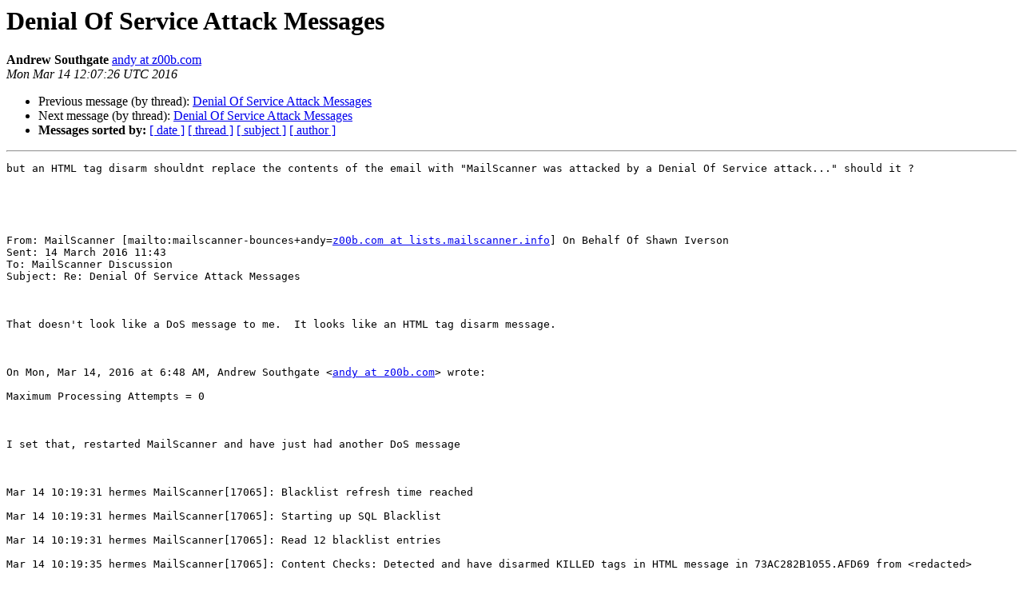

--- FILE ---
content_type: text/html
request_url: http://lists.mailscanner.info/pipermail/mailscanner/2016-March/103236.html
body_size: 3896
content:
<!DOCTYPE HTML PUBLIC "-//W3C//DTD HTML 4.01 Transitional//EN">
<HTML>
 <HEAD>
   <TITLE> Denial Of Service Attack Messages
   </TITLE>
   <LINK REL="Index" HREF="index.html" >
   <LINK REL="made" HREF="mailto:mailscanner%40lists.mailscanner.info?Subject=Re%3A%20Denial%20Of%20Service%20Attack%20Messages&In-Reply-To=%3C00d601d17dea%241ad60d30%2450822790%24%40com%3E">
   <META NAME="robots" CONTENT="index,nofollow">
   <style type="text/css">
       pre {
           white-space: pre-wrap;       /* css-2.1, curent FF, Opera, Safari */
           }
   </style>
   <META http-equiv="Content-Type" content="text/html; charset=us-ascii">
   <LINK REL="Previous"  HREF="103235.html">
   <LINK REL="Next"  HREF="103237.html">
 </HEAD>
 <BODY BGCOLOR="#ffffff">
   <H1>Denial Of Service Attack Messages</H1>
    <B>Andrew Southgate</B> 
    <A HREF="mailto:mailscanner%40lists.mailscanner.info?Subject=Re%3A%20Denial%20Of%20Service%20Attack%20Messages&In-Reply-To=%3C00d601d17dea%241ad60d30%2450822790%24%40com%3E"
       TITLE="Denial Of Service Attack Messages">andy at z00b.com
       </A><BR>
    <I>Mon Mar 14 12:07:26 UTC 2016</I>
    <P><UL>
        <LI>Previous message (by thread): <A HREF="103235.html">Denial Of Service Attack Messages
</A></li>
        <LI>Next message (by thread): <A HREF="103237.html">Denial Of Service Attack Messages
</A></li>
         <LI> <B>Messages sorted by:</B> 
              <a href="date.html#103236">[ date ]</a>
              <a href="thread.html#103236">[ thread ]</a>
              <a href="subject.html#103236">[ subject ]</a>
              <a href="author.html#103236">[ author ]</a>
         </LI>
       </UL>
    <HR>  
<!--beginarticle-->
<PRE>but an HTML tag disarm shouldnt replace the contents of the email with &quot;MailScanner was attacked by a Denial Of Service attack...&quot; should it ? 

 

 

From: MailScanner [mailto:mailscanner-bounces+andy=<A HREF="http://lists.mailscanner.info/listinfo/mailscanner">z00b.com at lists.mailscanner.info</A>] On Behalf Of Shawn Iverson
Sent: 14 March 2016 11:43
To: MailScanner Discussion
Subject: Re: Denial Of Service Attack Messages

 

That doesn't look like a DoS message to me.  It looks like an HTML tag disarm message.

 

On Mon, Mar 14, 2016 at 6:48 AM, Andrew Southgate &lt;<A HREF="http://lists.mailscanner.info/listinfo/mailscanner">andy at z00b.com</A>&gt; wrote:

Maximum Processing Attempts = 0

 

I set that, restarted MailScanner and have just had another DoS message

 

Mar 14 10:19:31 hermes MailScanner[17065]: Blacklist refresh time reached

Mar 14 10:19:31 hermes MailScanner[17065]: Starting up SQL Blacklist

Mar 14 10:19:31 hermes MailScanner[17065]: Read 12 blacklist entries

Mar 14 10:19:35 hermes MailScanner[17065]: Content Checks: Detected and have disarmed KILLED tags in HTML message in 73AC282B1055.AFD69 from &lt;redacted&gt;

Mar 14 10:19:35 hermes MailScanner[17065]: Requeue: 73AC282B1055.AFD69 to 1C3D582B105F

Mar 14 10:19:35 hermes MailScanner[17065]: Uninfected: Delivered 1 messages

Mar 14 10:19:35 hermes postfix/qmgr[40123]: 1C3D582B105F: from&lt;redacted&gt;size=40013, nrcpt=1 (queue active)

Mar 14 10:19:37 hermes postfix/smtp[18564]: 1C3D582B105F: to&lt;redacted&gt;, relay=&lt;redacted&gt;:25, delay=38, delays=35/0.03/0.61/1.8, dsn=2.6.0, status=sent (250 2.6.0 &lt;006501d17dda$ed219a80$c764cf80$@com&gt; [InternalId=74135430497647, Hostname=&lt;redacted&gt;] 27900 bytes in 0.276, 98.491 KB/sec Queued mail for delivery)

Mar 14 10:19:37 hermes postfix/qmgr[40123]: 1C3D582B105F: removed

 

For anyone who wanted a maillog of it happenning.

 

the message contents became:

 

MailScanner was attacked by a Denial Of Service attack, and has therefore deleted this part of the message. Please contact your e-mail providers for more information if you need it, giving them the whole of this report. Attack in: /var/spool/MailScanner/incoming/17065/73AC282B1055.AFD69/nmsg-17065-2.html 

 

I dont want to include the source email but it was just a random conversation with my other half and nothing particularly special

 

 

 

From: MailScanner [mailto:mailscanner-bounces+andy &lt;mailto:mailscanner-bounces%2Bandy&gt; =<A HREF="http://lists.mailscanner.info/listinfo/mailscanner">z00b.com at lists.mailscanner.info</A>] On Behalf Of Richard Mealing
Sent: 08 March 2016 13:25
To: MailScanner Discussion
Subject: RE: Denial Of Service Attack Messages

 

Have you tried - 

Maximum Processing Attempts = 0 # to disable the rule.

 

I did this a few years ago as I got these problems. I&#8217;ve never looked back. 

I used to have to cd /var/db/clamav &amp;&amp; rm * &amp;&amp; freshclam (then download any extra sigs). 

 

It was such an annoyance and I never found the problem. Obviously clamd wasn&#8217;t liking something, but I used so many extra sigs I couldn&#8217;t narrow it down. 

 

From: MailScanner [mailto:mailscanner-bounces+richard=<A HREF="http://lists.mailscanner.info/listinfo/mailscanner">fastnet.co.uk at lists.mailscanner.info</A>] On Behalf Of Valentin Laskov
Sent: 08 March 2016 13:08
To: MailScanner Discussion &lt;<A HREF="http://lists.mailscanner.info/listinfo/mailscanner">mailscanner at lists.mailscanner.info</A>&gt;
Subject: Re: Denial Of Service Attack Messages

 

Sometimes this occurs just after updating clamav signatures while clamd reloads new signatures.

&#1053;&#1072; 08.03.2016 &#1074; 14:53, Andrew Southgate &#1085;&#1072;&#1087;&#1080;&#1089;&#1072;:

Its random and sporadic for me, but I havent had it occur in the last week so I dont have logs for it.

 

That script gave everything an OK for me, and which timeout is it in MailScanner.conf, the SpamAssassin one?

 

SpamAssassin Timeout = 75

 

 

From: MailScanner [mailto:mailscanner-bounces+andy=<A HREF="http://lists.mailscanner.info/listinfo/mailscanner">z00b.com at lists.mailscanner.info</A>] On Behalf Of Jerry Benton
Sent: 08 March 2016 12:19
To: MailScanner Discussion
Subject: Re: Denial Of Service Attack Messages

 

Thanks Andrew.

 

Could those people seeing this error please check your Perl modules using this script:

 

<A HREF="https://github.com/MailScanner/v4/blob/master/check_modules.sh">https://github.com/MailScanner/v4/blob/master/check_modules.sh</A>

 

 

Also make sure your timeout settings in MailScanner.conf are not too short. I cannot remember if I reduced the defaults in MailScanner.conf. I will have to review the changes. 

 

Also please check your logs for as much information as possible and send it to the list. Please try to filter out the important parts and send only that information. 

 

 


-

Jerry Benton

www.mailborder.com

 

 

 

On Mar 8, 2016, at 6:54 AM, Andrew Southgate &lt;<A HREF="http://lists.mailscanner.info/listinfo/mailscanner">andy at z00b.com</A>&gt; wrote:

 

I'm getting it on 4.85.2-3

 

From: MailScanner [mailto:mailscanner-bounces+andy=<A HREF="http://lists.mailscanner.info/listinfo/mailscanner">z00b.com at lists.mailscanner.info</A>] On Behalf Of Jerry Benton
Sent: 08 March 2016 11:50
To: MailScanner Discussion
Subject: Re: Denial Of Service Attack Messages

 

Just so everyone knows, 4.86.1 is not released. It is beta. It looks like I need to go back through the changes made between the two versions unless someone is seeing this in 4.85.2-3.


-

Jerry Benton

www.mailborder.com

 

 

 

On Mar 7, 2016, at 12:21 PM, Steven Jardine &lt;<A HREF="http://lists.mailscanner.info/listinfo/mailscanner">steve at mjnservices.com</A>&gt; wrote:

 

Yes.  I recently upgraded to 4.86.1-1 and the install log shows:

HTML::Parser =&gt; OK



On 03/07/2016 10:19 AM, Jerry Benton wrote:

is the HTML parser installed?

-

Jerry Benton

www.mailborder.com

Sent from my iPhone


On Mar 7, 2016, at 11:25, Steven Jardine &lt; &lt;mailto:<A HREF="http://lists.mailscanner.info/listinfo/mailscanner">steve at mjnservices.com</A>&gt; <A HREF="http://lists.mailscanner.info/listinfo/mailscanner">steve at mjnservices.com</A>&gt; wrote:

I upgraded MailScanner several months ago to v4.85.2-3 and now v4.86.1-1. Often I am getting the error message:

MailScanner was attacked by a Denial Of Service attack, and has therefore deleted this part of the message. Please contact your e-mail providers for more information if you need it, giving them the whole of this report. Attack in: /var/spool/MailScanner/incoming/20499/u27Em5eK000564/nmsg-20499-47.html

The file reported in the attack is not there so I am unable to to any troubleshooting.

I am using a OpenVZ container with Ubuntu 14.04 - 6 CPUs and 12GB RAM. The messages are causing problems with valid mail messages both incoming and outgoing.

Is there a way to disable this feature?  Any ideas on how to suppress these messages?


Thanks!
Steve

IMPORTANT: This email does not constitute a contract or an offer or acceptance of an offer to enter into a contract. Further, this email may not be used to modify, supplement, novate, or waive any rights with respect to an existing contract or other binding commercial terms.



-- 
MailScanner mailing list
 &lt;mailto:<A HREF="http://lists.mailscanner.info/listinfo/mailscanner">mailscanner at lists.mailscanner.info</A>&gt; <A HREF="http://lists.mailscanner.info/listinfo/mailscanner">mailscanner at lists.mailscanner.info</A>
 &lt;<A HREF="http://lists.mailscanner.info/listinfo/mailscanner">http://lists.mailscanner.info/listinfo/mailscanner</A>&gt; <A HREF="http://lists.mailscanner.info/listinfo/mailscanner">http://lists.mailscanner.info/listinfo/mailscanner</A>






 

 

IMPORTANT: This email does not constitute a contract or an offer or acceptance of an offer to enter into a contract. Further, this email may not be used to modify, supplement, novate, or waive any rights with respect to an existing contract or other binding commercial terms.



-- 
MailScanner mailing list
 &lt;mailto:<A HREF="http://lists.mailscanner.info/listinfo/mailscanner">mailscanner at lists.mailscanner.info</A>&gt; <A HREF="http://lists.mailscanner.info/listinfo/mailscanner">mailscanner at lists.mailscanner.info</A>
 &lt;<A HREF="http://lists.mailscanner.info/listinfo/mailscanner">http://lists.mailscanner.info/listinfo/mailscanner</A>&gt; <A HREF="http://lists.mailscanner.info/listinfo/mailscanner">http://lists.mailscanner.info/listinfo/mailscanner</A>

 



-- 
MailScanner mailing list
 &lt;mailto:<A HREF="http://lists.mailscanner.info/listinfo/mailscanner">mailscanner at lists.mailscanner.info</A>&gt; <A HREF="http://lists.mailscanner.info/listinfo/mailscanner">mailscanner at lists.mailscanner.info</A>
 &lt;<A HREF="http://lists.mailscanner.info/listinfo/mailscanner">http://lists.mailscanner.info/listinfo/mailscanner</A>&gt; <A HREF="http://lists.mailscanner.info/listinfo/mailscanner">http://lists.mailscanner.info/listinfo/mailscanner</A>

 

 

 
 

 

-- 
&#1055;&#1086;&#1079;&#1076;&#1088;&#1072;&#1074;&#1080;!
 
&#1042;&#1072;&#1083;&#1077;&#1085;&#1090;&#1080;&#1085; &#1051;&#1072;&#1089;&#1082;&#1086;&#1074;
&#1054;&#1090;&#1075;&#1086;&#1074;&#1086;&#1088;&#1085;&#1080;&#1082; &#1050;&#1048;&#1055;&#1054;
&quot;&#1060;&#1077;&#1089;&#1090;&#1072; &#1061;&#1086;&#1083;&#1076;&#1080;&#1085;&#1075;&quot; &#1040;&#1044;
&#1073;&#1091;&#1083;. &quot;&#1042;&#1083;. &#1042;&#1072;&#1088;&#1085;&#1077;&#1085;&#1095;&#1080;&#1082;&quot; 48
9000 &#1075;&#1088;. &#1042;&#1072;&#1088;&#1085;&#1072;
&#1090;&#1077;&#1083;.:   +359 52 669137 &lt;tel:%2B359%2052%20669137&gt; 
GSM: +359 888 669137 &lt;tel:%2B359%20888%20669137&gt; 
Fax:   +359 52 669110 &lt;tel:%2B359%2052%20669110&gt; 




--
MailScanner mailing list
<A HREF="http://lists.mailscanner.info/listinfo/mailscanner">mailscanner at lists.mailscanner.info</A>
<A HREF="http://lists.mailscanner.info/listinfo/mailscanner">http://lists.mailscanner.info/listinfo/mailscanner</A>







 

-- 

Shawn Iverson

Director of Technology

Rush County Schools

765-932-3901 x271

<A HREF="http://lists.mailscanner.info/listinfo/mailscanner">iversons at rushville.k12.in.us</A>

 

  &lt;<A HREF="https://docs.google.com/uc?export=download&amp;id=0Bw5iD0ToYvs_UFV2VFdmNG1SaVE&amp;revid=0Bw5iD0ToYvs_U3VaVlpuTFBtak9QZXVRL3FmRUd2d0laTkZRPQ">https://docs.google.com/uc?export=download&amp;id=0Bw5iD0ToYvs_UFV2VFdmNG1SaVE&amp;revid=0Bw5iD0ToYvs_U3VaVlpuTFBtak9QZXVRL3FmRUd2d0laTkZRPQ</A>&gt; 

-------------- next part --------------
An HTML attachment was scrubbed...
URL: &lt;<A HREF="http://lists.mailscanner.info/pipermail/mailscanner/attachments/20160314/cfea8a53/attachment.html">http://lists.mailscanner.info/pipermail/mailscanner/attachments/20160314/cfea8a53/attachment.html</A>&gt;
</PRE>


<!--endarticle-->
    <HR>
    <P><UL>
        <!--threads-->
	<LI>Previous message (by thread): <A HREF="103235.html">Denial Of Service Attack Messages
</A></li>
	<LI>Next message (by thread): <A HREF="103237.html">Denial Of Service Attack Messages
</A></li>
         <LI> <B>Messages sorted by:</B> 
              <a href="date.html#103236">[ date ]</a>
              <a href="thread.html#103236">[ thread ]</a>
              <a href="subject.html#103236">[ subject ]</a>
              <a href="author.html#103236">[ author ]</a>
         </LI>
       </UL>

<hr>
<a href="http://lists.mailscanner.info/listinfo/mailscanner">More information about the MailScanner
mailing list</a><br>
</body></html>
